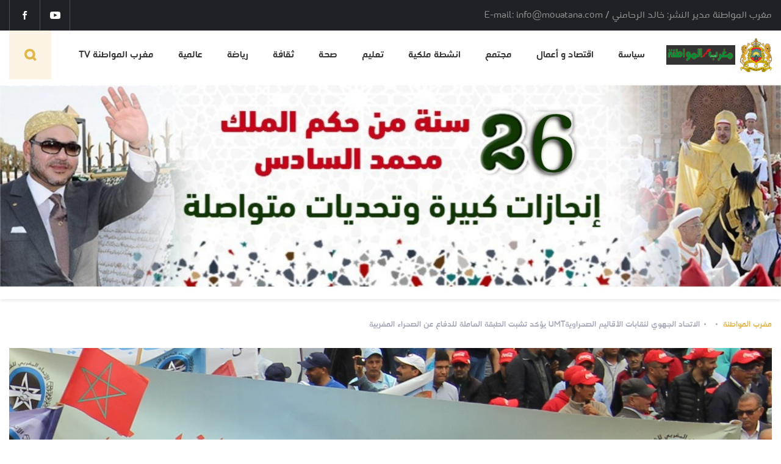

--- FILE ---
content_type: text/html; charset=UTF-8
request_url: https://mouatana.com/a2.php?i=ll2751208
body_size: 7625
content:
<!doctype html>
<html prefix="og: http://ogp.me/ns#" lang="ar">
<head>
	<meta charset="UTF-8" />
		
	
		
		
		
		
	
<meta name="viewport" content="width=device-width, initial-scale=1"/>
<meta http-equiv="X-UA-Compatible" content="IE=edge"/>

			<title>الاتحاد الجهوي لنقابات الأقاليم الصحراويةUMT يؤكد تشبت الطبقة العاملة للدفاع عن الصحراء المغربية</title>
			<meta name="keywords" content="الاتحاد الجهوي لنقابات الأقاليم الصحراويةUMT يؤكد تشبت الطبقة العاملة للدفاع عن الصحراء المغربية" />
			<meta name="description" content="الاتحاد الجهوي لنقابات الأقاليم الصحراويةUMT يؤكد تشبت الطبقة العاملة للدفاع عن الصحراء المغربية" />

			<meta name="robots" content="index, follow"/>
			<meta name="resource-type" content="document"/>
			<meta http-equiv="expires" content="0"/>
			<meta http-equiv="pragma" content="no-cache"/>
			<meta http-equiv="cache-control" content="no-cache"/>
			<meta name="revisit-after" content="3 days"/>
			<meta name="distribution" content="global"/>
			<meta http-equiv="imagetoolbar" content="no"/> 
			<meta name="author" content="Agence de communication  (www.maskomedia.com)"/>
			<meta name="copyright" content="مغرب المواطنة (www.mouatana.com)"/>
			<meta name="geo.country" content="fr"/>
			
			<meta property="og:url"           content="https://mouatana.com/a2.php?i=ll2751208" />
			<meta property="og:type"          content="website" />
			<meta property="og:title"         content="الاتحاد الجهوي لنقابات الأقاليم الصحراويةUMT يؤكد تشبت الطبقة العاملة للدفاع عن الصحراء المغربية" />
			<meta property="og:description"   content="الاتحاد الجهوي لنقابات الأقاليم الصحراويةUMT يؤكد تشبت الطبقة العاملة للدفاع عن الصحراء المغربية " />
			<meta property="og:image"         content="https://www.mouatana.com/img/2020/12/14/rVWWJR.jpg" />
			
		<meta name="viewport" content="width=device-width,initial-scale=1">

	<link rel="icon" href="img/favicon.ico" sizes="32x32">
	<link rel="icon" href="img/favicon.ico" sizes="192x192">

<link rel='stylesheet' id='wp-block-library-css'  href='wp-includes/css/dist/block-library/style.min.css' type='text/css' media='all' />
<link rel='stylesheet' id='style-css-css'  href='wp-content/themes/jadehiran/assets/css/style.css' type='text/css' media='all' />
<script  src='wp-includes/js/jquery/jquery.js'></script>
<script  src='wp-includes/js/jquery/jquery-migrate.min.js'></script>
			
				 <link rel="icon" href="img/favicon.ico" sizes="32x32" />
<link rel="icon" href="img/favicon.ico" sizes="192x192" />
<link rel="apple-touch-icon" href="img/favicon.ico" />
<meta name="msapplication-TileImage" content="img/favicon.ico" />

	</head>
<body data-rsssl=1 data-id="top" class="lang- post-template-default single single-post postid-9905 single-format-standard wp-embed-responsive single">
	<header class="main-header">
	<div class="main-header__top">
		<div class="wrap">
			<div class="main-header__site-description">مغرب المواطنة مدير النشر: خالد الرحامني / E-mail: info@mouatana.com</div>
			<div class="socials">
				<!--<a target="_blank" href="" class="socials__item icon-tw"></a>
				
				<a target="_blank" href="" class="socials__item icon-tg"></a>
				<a target="_blank" href="" class="socials__item icon-wa"></a>
				<a target="_blank" href="" class="socials__item icon-ig"></a>-->
				<div class="fb-like" data-href="https://mouatana.com/" data-width="" data-layout="button_count" data-action="like" data-size="small" data-share="true"></div>
				<a target="_blank" href="https://www.youtube.com/channel/UC2bGNwmfETdEQXA9wiHQcGA" class="socials__item icon-yt"></a>
				<a target="_blank" href="https://www.facebook.com/mouatanacom/" class="socials__item icon-fb"></a>
			</div>
		</div>
	</div>
	<div class="main-header__inner">
		<div class="wrap">
			<div class="burger btn-mobile-menu mobile_menu_js">
				<div class="burger__inner">
					<span></span>
				</div>
			</div>
			<a href="/" class="logo">
				<div class="logo__inner"><img src="img/2020/06/07/mouatana/mouatana.png" alt="مغرب المواطنة"></div>
				<div class="logo__name"><img src="img/2020/06/04/mouatana.png" alt="مغرب المواطنة"></div>
			</a>
			<nav class="main-header__nav">
				<ul>
										<li class="menu-item menu-item-type-taxonomy menu-item-object-category menu-item-2550014">		
						<a href="c1.php?i=2550014">سياسة</a>
					</li>
										<li class="menu-item menu-item-type-taxonomy menu-item-object-category menu-item-2550015">		
						<a href="c1.php?i=2550015">اقتصاد و أعمال</a>
					</li>
										<li class="menu-item menu-item-type-taxonomy menu-item-object-category menu-item-2550016">		
						<a href="c1.php?i=2550016">مجتمع</a>
					</li>
										<li class="menu-item menu-item-type-taxonomy menu-item-object-category menu-item-2550017">		
						<a href="c1.php?i=2550017">انشطة ملكية</a>
					</li>
										<li class="menu-item menu-item-type-taxonomy menu-item-object-category menu-item-2550018">		
						<a href="c1.php?i=2550018">تعليم</a>
					</li>
										<li class="menu-item menu-item-type-taxonomy menu-item-object-category menu-item-2550019">		
						<a href="c1.php?i=2550019">صحة</a>
					</li>
										<li class="menu-item menu-item-type-taxonomy menu-item-object-category menu-item-2550020">		
						<a href="c1.php?i=2550020">ثقافة</a>
					</li>
										<li class="menu-item menu-item-type-taxonomy menu-item-object-category menu-item-2550021">		
						<a href="c1.php?i=2550021">رياضة</a>
					</li>
										<li class="menu-item menu-item-type-taxonomy menu-item-object-category menu-item-2550022">		
						<a href="c1.php?i=2550022">عالمية</a>
					</li>
										<li class="menu-item menu-item-type-taxonomy menu-item-object-category menu-item-2550023">		
						<a href="c1.php?i=2550023">مغرب المواطنة TV</a>
					</li>
										</ul>
			</nav>

			<button class="search search_js icon-search"></button>

		</div>
	</div>
	<img src='siam.jpg'>
</header>
<div class="mob-menu">
	<ul class="mob-menu__inner">
				<li class="menu-item menu-item-type-taxonomy menu-item-object-category menu-item-2550014">
			<a href="c1.php?i=2550014">سياسة</a>
		</li>
				<li class="menu-item menu-item-type-taxonomy menu-item-object-category menu-item-2550015">
			<a href="c1.php?i=2550015">اقتصاد و أعمال</a>
		</li>
				<li class="menu-item menu-item-type-taxonomy menu-item-object-category menu-item-2550016">
			<a href="c1.php?i=2550016">مجتمع</a>
		</li>
				<li class="menu-item menu-item-type-taxonomy menu-item-object-category menu-item-2550017">
			<a href="c1.php?i=2550017">انشطة ملكية</a>
		</li>
				<li class="menu-item menu-item-type-taxonomy menu-item-object-category menu-item-2550018">
			<a href="c1.php?i=2550018">تعليم</a>
		</li>
				<li class="menu-item menu-item-type-taxonomy menu-item-object-category menu-item-2550019">
			<a href="c1.php?i=2550019">صحة</a>
		</li>
				<li class="menu-item menu-item-type-taxonomy menu-item-object-category menu-item-2550020">
			<a href="c1.php?i=2550020">ثقافة</a>
		</li>
				<li class="menu-item menu-item-type-taxonomy menu-item-object-category menu-item-2550021">
			<a href="c1.php?i=2550021">رياضة</a>
		</li>
				<li class="menu-item menu-item-type-taxonomy menu-item-object-category menu-item-2550022">
			<a href="c1.php?i=2550022">عالمية</a>
		</li>
				<li class="menu-item menu-item-type-taxonomy menu-item-object-category menu-item-2550023">
			<a href="c1.php?i=2550023">مغرب المواطنة TV</a>
		</li>
				</ul>
	<!--
	<div class="socials socials--default">
		<a target="_blank" href="" class="socials__item icon-tw"></a>
		<a target="_blank" href="" class="socials__item icon-yt"></a>
		<a target="_blank" href="" class="socials__item icon-tg"></a>
		<a target="_blank" href="" class="socials__item icon-wa"></a>
		<a target="_blank" href="" class="socials__item icon-ig"></a>
		<a target="_blank" href="" class="socials__item icon-fb"></a>
	</div>
	-->

</div>
	<div class="breadcrumbs">
		<div class="wrap">
			<ul class="breadcrumbs__inner" itemscope itemtype="http://schema.org/BreadcrumbList">
				<li itemprop="itemListElement" itemscope itemtype="http://schema.org/ListItem"><a rel="nofollow" itemprop="item" href="/">مغرب المواطنة<meta itemprop="position" content="1"></a></li>
				<li itemprop="itemListElement" itemscope itemtype="http://schema.org/ListItem"><a rel="nofollow" itemprop="item" href=""><meta itemprop="position" content="2"></a></li>				
				<li itemprop="itemListElement" itemscope itemtype="http://schema.org/ListItem"><span itemprop="name">الاتحاد الجهوي لنقابات الأقاليم الصحراويةUMT يؤكد تشبت الطبقة العاملة للدفاع عن الصحراء المغربية</span></li>
			</ul>
		</div>
	</div>
		<div class="single-page-img">
		<div class="wrap">
			<div class="single-page-img__inner bg-lg" 
			style="background-image: url('img/2020/12/14/rVWWJR.jpg')">
				<img src="img/2020/12/14/rVWWJR.jpg" alt="الاتحاد الجهوي لنقابات الأقاليم الصحراويةUMT يؤكد تشبت الطبقة العاملة للدفاع عن الصحراء المغربية">
				<div class="single-page-img__content">
					<div class="line-tag">مغرب المواطنة<span>2020-12-14 10:18:54</span></div>
					<div class="meta-data-block"><span class="icon-views">121</span></div>
				</div>
			</div>
		</div>
	</div>
		<div class="single-page js_post-container">
		<div class="wrap single-page__wrap js_container">
			<div class="single-page__aside-part">
				<div class="socials-aside">
					<div class="socials-aside__title">للمشاركة:</div>
					<div class="socials socials--default">
						<a class="socials__item icon-fb" onclick="OpenPopupCenter('https://www.facebook.com/sharer/sharer.php?u=http://mouatana.com/a2.php?i=ll2751208','mouatana.com',600,400)" target="popup"></a>
						<!--<a class="socials__item icon-mg" onclick="OpenPopupCenter('https://ww%2F%2Fmouatana.77','mouatana.com',600,400)" target="popup"></a>-->
						<div class="fb-like" data-href="https://mouatana.com/a2.php?i=ll2751208" data-width="" data-layout="box_count" data-action="like" data-size="small" data-share="true"></div>
					</div>
				</div>
			</div>
			<div class="wrap content-wrap content-rules js_post-content">
				<h1 class="single-page__title js__inf-scroll-post-title pushed" id="2751208" data-link="https://mouatana.com/a2.php?i=ll2751208">الاتحاد الجهوي لنقابات الأقاليم الصحراويةUMT يؤكد تشبت الطبقة العاملة للدفاع عن الصحراء المغربية</h1>
				<div class="author-block">
					<a href="https://mouatana.com/author/ghaith" class="author">
						<div class="author__img">
							<img src="https://secure.gravatar.com/avatar/b9f03546f0901e0db47b08cb68725e37?s=40&amp;d=mm&amp;r=g" alt="">
						</div>
						<div class="author__inner">
							<div class="author__title">مغرب المواطنة:</div>
							<div class="author__name"></div>
						</div>
					</a>
					<div class="author-block__btns">
						<button class="author-block__btn scroll_to_comments_js">
						<img src="https://mouatana.com/wp-content/themes/jadehiran/assets/img/svg/comment.svg" alt="">
						<span>أضف تعليق</span>
						</button>
					</div>
				</div>
				<h2>الاتحاد الجهوي لنقابات الأقاليم الصحراويةUMT يؤكد تشبت الطبقة العاملة للدفاع عن الصحراء المغربية</h2>
				<style type="text/css">.fb-comments,.fb-comments span,.fb-comments span iframe[style]{min-width:100%!important;width:100%!important}</style>
				<div id="fb-root" class=" fb_reset"><div style="position: absolute; top: -10000px; width: 0px; height: 0px;"><div></div></div></div>				
								<p class="first-letter-style"><div><br></div><div><p class="MsoNormal" dir="RTL" style="margin: 0cm 0cm 0.0001pt; color: rgb(34, 34, 34); text-align: justify; text-indent: 1cm; line-height: normal; direction: rtl; unicode-bidi: embed; font-size: 11pt; font-family: Calibri, sans-serif;"><b><span lang="AR-SA" style="font-size: 16pt; font-family: ae_AlMateen, serif;">على إثر إعلان الولايات المتحدة الأمريكية قرارها التاريخي المتعلق </span></b><span dir="LTR"></span><b><span lang="AR-SA" dir="LTR" style="font-size: 16pt; font-family: ae_AlMateen, serif;"><span dir="LTR"></span> </span></b><b><span lang="AR-SA" style="font-size: 16pt; font-family: ae_AlMateen, serif;">الاعتراف الكامل </span></b><b><span lang="AR-MA" style="font-size: 16pt; font-family: ae_AlMateen, serif;">ب</span></b><b><span lang="AR-SA" style="font-size: 16pt; font-family: ae_AlMateen, serif;">سيادة المغرب على صحرائه؛ سجل الشعب المغربي من طنجة إلى الكويرة و معه الطبقة العاملة بقيادة الاتحاد المغربي للشغل بارتياح كبير هذا القرار الداعم لمغربية الصحراء و المساند لقضية وحدتنا الترابية.</span></b></p><p class="MsoNormal" dir="RTL" style="margin: 0cm 0cm 0.0001pt; color: rgb(34, 34, 34); text-align: justify; text-indent: 1cm; line-height: normal; direction: rtl; unicode-bidi: embed; font-size: 11pt; font-family: Calibri, sans-serif;"><b><span lang="AR-SA" style="font-size: 16pt; font-family: ae_AlMateen, serif;">و جاء هذا الموقف التاريخي  نتيجة حتمية لنضالات مريرة و طويلة للشعب المغربي و للحركة النقابية و الأحزاب السياسية و المجتمع المدني، تشبث فيها الجميع بعدالة قضيتنا. كما يعد هذا القرار الحكيم الصادر عن دولة عضو في مجلس الأمن الدولي و لها وزنها وتأثيرها نقطة تحول كبيرة في مسار هذا المشكل المفتعل،  و دعما لموقف الشعب المغربي  من أجل مواصلة المعركة  و النضال  من أجل الدفاع عن الوحدة الترابية للبلاد و تحقيق الحل النهائي و الدائم باعتماد  مقترح الحكم الذاتي حلا جادا و واقعيا و عادلا لتحقيق السلام الدائم والازدهار للمنطقة ككل.</span></b><span lang="AR-SA" style="font-size: 16pt; font-family: &quot;Times New Roman&quot;, serif;"></span></p><p dir="RTL" style="color: rgb(34, 34, 34); margin: 0cm 14.15pt 0.0001pt 14.2pt; text-align: justify; text-indent: 14.2pt; direction: rtl; unicode-bidi: embed; font-size: 12pt; font-family: &quot;Times New Roman&quot;, serif;"><b><span lang="AR-SA" style="font-size: 16pt; font-family: ae_AlMateen, serif;">و تماشيا مع موقف <span style="color: rgb(0, 112, 192);">الاتحاد المغربي للشغل</span> الواضح  و الداعم لقضية وحدتنا الترابية، فإن المكتب الجهوي لنقابات الأقاليم الصحراوية المنضوية تحت لواء اللاتحاد المغربي للشغل بالعيون، يعلن مايلي:</span></b></p><p dir="RTL" style="color: rgb(34, 34, 34); margin: 0cm 36pt 0.0001pt 14.2pt; text-align: justify; line-height: 18.4px; direction: rtl; unicode-bidi: embed; font-size: 12pt; font-family: &quot;Times New Roman&quot;, serif;"><b><span lang="FR" style="font-size: 16pt; line-height: 24.5333px; font-family: Symbol;">·<span style="font-variant-numeric: normal; font-variant-east-asian: normal; font-weight: normal; font-stretch: normal; font-size: 7pt; line-height: normal; font-family: &quot;Times New Roman&quot;;">       </span></span></b><span dir="RTL"></span><b><span lang="AR-SA" style="font-size: 16pt; line-height: 24.5333px; font-family: ae_AlMateen, serif;"> <span style="color: red;">تهنئته للشعب المغربي قاطبة</span> على هذا الانجاز التاريخي و المكسب الكبير الذي جاء ثمرة عمل جاد و نضال مستمر  و جهد كبير لجميع القوى الحية بوطننا دفاعا عن وحدته الترابية.</span></b><b><span lang="FR" dir="LTR" style="font-size: 16pt; line-height: 24.5333px; font-family: ae_AlMateen, serif;"></span></b></p><p dir="RTL" style="color: rgb(34, 34, 34); margin: 0cm 36pt 0.0001pt 14.2pt; text-align: justify; line-height: 18.4px; direction: rtl; unicode-bidi: embed; font-size: 12pt; font-family: &quot;Times New Roman&quot;, serif;"><b><span lang="FR" style="font-size: 16pt; line-height: 24.5333px; font-family: Symbol;">·<span style="font-variant-numeric: normal; font-variant-east-asian: normal; font-weight: normal; font-stretch: normal; font-size: 7pt; line-height: normal; font-family: &quot;Times New Roman&quot;;">       </span></span></b><span dir="RTL"></span><b><span lang="AR-SA" style="font-size: 16pt; line-height: 24.5333px; font-family: ae_AlMateen, serif; color: red;">ثتمينه للموقف التاريخي و الدائم </span></b><b><span lang="AR-SA" style="font-size: 16pt; line-height: 24.5333px; font-family: ae_AlMateen, serif; color: rgb(0, 112, 192);">للاتحاد المغربي للشغل </span></b><b><span lang="AR-SA" style="font-size: 16pt; line-height: 24.5333px; font-family: ae_AlMateen, serif;">و الداعم لقضية وحدتنا الترابية.</span></b><b><span lang="FR" dir="LTR" style="font-size: 16pt; line-height: 24.5333px; font-family: ae_AlMateen, serif;"></span></b></p><p dir="RTL" style="color: rgb(34, 34, 34); margin: 0cm 36pt 0.0001pt 14.2pt; text-align: justify; line-height: 18.4px; direction: rtl; unicode-bidi: embed; font-size: 12pt; font-family: &quot;Times New Roman&quot;, serif;"><span dir="RTL"></span><b><span lang="FR" style="font-size: 16pt; line-height: 24.5333px; font-family: Symbol;">·<span style="font-variant-numeric: normal; font-variant-east-asian: normal; font-weight: normal; font-stretch: normal; font-size: 7pt; line-height: normal; font-family: &quot;Times New Roman&quot;;">       </span></span></b><span dir="RTL"></span><span dir="RTL"></span><b><span lang="AR-SA" style="font-size: 16pt; line-height: 24.5333px; font-family: ae_AlMateen, serif; color: red;"><span dir="RTL"></span> تشبثه مناضلاته و مناضليه بالأقاليم الجنوبية  بمواصلة</span></b><b><span lang="AR-SA" style="font-size: 16pt; line-height: 24.5333px; font-family: ae_AlMateen, serif;"> التعبئة و التعريف بمشروعية قضية وحدتنا الترابية.</span></b><b><span lang="FR" dir="LTR" style="font-size: 16pt; line-height: 24.5333px; font-family: ae_AlMateen, serif;"></span></b></p><p dir="RTL" style="color: rgb(34, 34, 34); margin: 0cm 36pt 0.0001pt 14.2pt; text-align: justify; line-height: 18.4px; direction: rtl; unicode-bidi: embed; font-size: 12pt; font-family: &quot;Times New Roman&quot;, serif;"><b><span lang="FR" style="font-size: 16pt; line-height: 24.5333px; font-family: Symbol;">·<span style="font-variant-numeric: normal; font-variant-east-asian: normal; font-weight: normal; font-stretch: normal; font-size: 7pt; line-height: normal; font-family: &quot;Times New Roman&quot;;">       </span></span></b><span dir="RTL"></span><b><span lang="AR-SA" style="font-size: 16pt; line-height: 24.5333px; font-family: ae_AlMateen, serif; color: red;">تأكيده الدائم على استعداد الطبقة العاملة</span></b><b><span lang="AR-SA" style="font-size: 16pt; line-height: 24.5333px; font-family: ae_AlMateen, serif;"> <span style="color: red;">تحت قيادة </span><span style="color: rgb(0, 112, 192);">الاتحاد المغربي للشغل</span><span style="color: red;">  </span>من أجل الدفاع عن صحراءنا المغربية.</span></b><b><span lang="FR" dir="LTR" style="font-size: 16pt; line-height: 24.5333px; font-family: ae_AlMateen, serif;"></span></b></p><p dir="RTL" style="color: rgb(34, 34, 34); margin: 0cm 36pt 0.0001pt 14.2pt; text-align: justify; line-height: 18.4px; direction: rtl; unicode-bidi: embed; font-size: 12pt; font-family: &quot;Times New Roman&quot;, serif;"><b><span lang="FR" style="font-size: 16pt; line-height: 24.5333px; font-family: Symbol;">·<span style="font-variant-numeric: normal; font-variant-east-asian: normal; font-weight: normal; font-stretch: normal; font-size: 7pt; line-height: normal; font-family: &quot;Times New Roman&quot;;">       </span></span></b><span dir="RTL"></span><b><span lang="AR-SA" style="font-size: 16pt; line-height: 24.5333px; font-family: ae_AlMateen, serif; color: red;">تنويهه بالقرار المؤيد لعدالة قضيتنا </span></b><b><span lang="AR-SA" style="font-size: 16pt; line-height: 24.5333px; font-family: ae_AlMateen, serif;">و الذي سيعطي دينامية اقتصادية جديدة و اشعاعا اقتصاديا لمناطقنا الجنوبية و الذي من شأنه أن ينعكس إيجابا على أحوال الطبقة العـــــــــاملة و يساهم في الزيادة من وتيرة التنمية.</span></b><b><span lang="FR" dir="LTR" style="font-size: 16pt; line-height: 24.5333px; font-family: ae_AlMateen, serif;"></span></b></p><p dir="RTL" style="color: rgb(34, 34, 34); margin: 0cm 36pt 0.0001pt 14.2pt; text-align: justify; direction: rtl; unicode-bidi: embed; font-size: 12pt; font-family: &quot;Times New Roman&quot;, serif;"><b><span lang="FR" style="font-size: 15pt; font-family: Symbol;">·<span style="font-variant-numeric: normal; font-variant-east-asian: normal; font-weight: normal; font-stretch: normal; font-size: 7pt; line-height: normal; font-family: &quot;Times New Roman&quot;;">        </span></span></b><span dir="RTL"></span><span id="m_-4312056715860728683gmail-_x0000_t75"></span><span id="m_-4312056715860728683gmail-Image_x0020_6" type="#_x0000_t75" style="text-align: left; margin-top: 15.85pt; width: 118.7pt; height: 117.15pt;"></span><b><span lang="AR-SA" style="font-size: 15pt; font-family: ae_AlMateen, serif; color: red;">تثمينه للاجراءات التي اتبعتها المملكة المغربية</span></b><b><span lang="AR-SA" style="font-size: 15pt; font-family: ae_AlMateen, serif;"> لإرساء حرية التنقل المدني والتجاري في منطقة الكركرات في الصحراء المغربية، و التي كان لها الوقع الايجــــــ<a name="m_-4312056715860728683__GoBack" style="color: rgb(34, 34, 34);"></a>ابي على العاملين في مجال النقل و الأفراد الذين يستعملون هذه الطريق كمورد رزق لهم </span></b><span dir="LTR"></span><b><span lang="FR" dir="LTR" style="font-size: 15pt; font-family: ae_AlMateen, serif;"><span dir="LTR"></span>.</span></b></p></div></p>
												<h2></h2>
																					<p>&nbsp;</p>
					
				<div class="single-tags">
					<div class="single-tags__inner">
						<a href="">مغرب المواطنة</a> <a href="">مغرب المواطنة</a> <a href="">مغرب المواطنة</a> <a href="">مغرب المواطنة</a> <a href="">مغرب المواطنة</a> <a href="">مغرب المواطنة</a> <a href="">مغرب المواطنة</a> <a href="">مغرب المواطنة</a> <a href="">مغرب المواطنة</a> <a href="">مغرب المواطنة</a> 					</div>
				</div>
				<div style="text-align: center">
					<a href="http://mouatana.com" target="_blank">
					<img style="margin-bottom:20px;" src="img/files/2020/06/11/meknes//mouatana.png" alt="مغرب المواطنة"></a>
				</div>
				<div class="content-socials">
					<div class="content-socials__title">للمشاركة:</div>
					<div class="socials socials--default">
						<!--
						<a class="socials__item icon-fb" onclick="OpenPopupCenter('https://www.facebook.com/sharer/sharer.php?u=http://mouatana.com','mouatana.com',600,400)" target="popup"></a>
						<a class="socials__item icon-tg" onclick="OpenPopupCenter('https://t.me/share/url?url=http://mouatana.com/a2.php?i=ll2751208','mouatana.com',600,400)" target="popup"></a>
						<a class="socials__item icon-wa" onclick="OpenPopupCenter('whatsapp://send?text=-http://mouatana.com/a2.php?i=ll2751208','mouatana.com',600,400)" target="popup"></a>
					-->
					<div class="fb-like" data-href="https://mouatana.com/a2.php?i=ll2751208" data-width="" data-layout="button_count" data-action="like" data-size="small" data-share="true"></div>
					</div>
				</div>
				<div class="decomments-block">
					<div style="" class="heateor_ffc_facebook_comments">
					<style type="text/css">.fb-comments,.fb-comments span,.fb-comments span iframe[style]{min-width:100%!important;width:100%!important}</style>
					<script type="text/javascript">!function(e,n,t){var o,c=e.getElementsByTagName(n)[0];e.getElementById(t)||(o=e.createElement(n),o.id=t,o.src="//connect.facebook.net/ar_AR/sdk.js#xfbml=1&version=v3.2",c.parentNode.insertBefore(o,c))}(document,"script","facebook-jssdk");</script>
					<div class="fb-comments" data-href="https://mouatana.com/a2.php?i=ll2751208" data-numposts="50" data-width="100%"></div>
					<!--
					<div class="fb-comments fb_iframe_widget fb_iframe_widget_fluid_desktop" data-href="https://mouatana.com/archives/16277" data-numposts="" data-colorscheme="light" data-order-by="social" data-width="100%" fb-xfbml-state="rendered" fb-iframe-plugin-query="app_id=&amp;color_scheme=light&amp;container_width=850&amp;height=100&amp;href=https%3A%2F%2Fmouatana.com%2Farchives%2F16277&amp;locale=ar_AR&amp;order_by=social&amp;sdk=joey&amp;version=v3.2" style="width: 100%;">
					<span style="vertical-align: bottom; width: 100%; height: 182px;">
					<iframe name="fe0be281ec4e08" width="1000px" height="100px" data-testid="fb:comments Facebook Social Plugin" title="fb:comments Facebook Social Plugin" frameborder="0" allowtransparency="true" allowfullscreen="true" scrolling="no" allow="encrypted-media" src="https://www.facebook.com/v3.2/plugins/comments.php?app_id=&amp;channel=https%3A%2F%2Fstaticxx.facebook.com%2Fx%2Fconnect%2Fxd_arbiter%2F%3Fversion%3D46%23cb%3Dfbcd90db503d04%26domain%3Dmouatana.com%26origin%3Dhttps%253A%252F%252Fmouatana.com%252Ff53052230f951c%26relation%3Dparent.parent&amp;color_scheme=light&amp;container_width=850&amp;height=100&amp;href=https%3A%2F%2Fmouatana.com%2Farchives%2F16277&amp;locale=ar_AR&amp;order_by=social&amp;sdk=joey&amp;version=v3.2" style="border: none; visibility: visible; width: 100%; height: 182px;" class=""></iframe>
					</span>
					</div>
					-->
					</div>
				</div>
			</div><!-- content-rules -->
			<div class="single-page__aside-part"></div>
		</div>
	</div>
	<div class="js_load-post"></div>
	<div class="infinite-loader" id="16202" data-exclude="9905" data-load-limit="0">
		<div class="spinner-wrap">
					<div class="spinner">
						<div class="bounce1"></div>
						<div class="bounce2"></div>
						<div class="bounce3"></div>
					</div>
				</div>
				<!--/.preloader-->
			</div>
			

<footer class="main-footer">
	<div class="wrap">
		<div class="main-footer__inner">
			<div class="main-footer__top">
				<div class="main-footer__logo-part">
					<div class="main-footer__logo"><img src="img/files/2020/06/08//wB3k6G.png" alt="مغرب المواطنة"></div>
					<div class="main-footer__logo-text">مغرب المواطنة</div>
				</div>
				<div class="main-footer__top-left">
					<div class="socials socials--default">	
						<a target="_blank" href="https://www.youtube.com/channel/UC2bGNwmfETdEQXA9wiHQcGA" class="socials__item icon-yt"></a>
						<a target="_blank" href="https://www.facebook.com/mouatanacom/" class="socials__item icon-fb"></a>	
					</div>
					<img src="img/2020/06/07/mouatana/mouatana.png" alt="مغرب المواطنة">
				</div>
			</div>
			<div class="main-footer__nav">
				<div class="main-footer__nav-row">
					<div class="main-footer__nav-title">مغرب المواطنة</div>
						<div class="main-footer__nav-inner">
							<ul>
																<li><a href=''>سياسة</a></li>
																<li><a href=''>اقتصاد و أعمال</a></li>
																<li><a href=''>مجتمع</a></li>
																<li><a href=''>انشطة ملكية</a></li>
																<li><a href=''>تعليم</a></li>
																<li><a href=''>صحة</a></li>
															</ul>
							<ul>
																<li><a href=''>ثقافة</a></li>
																<li><a href=''>رياضة</a></li>
																<li><a href=''>عالمية</a></li>
																<li><a href=''>مغرب المواطنة TV</a></li>
																
							</ul>
						</div>
				</div>
				<div class="main-footer__nav-row">
					<div class="main-footer__nav-title">.</div>
						<div class="main-footer__nav-inner">
							<ul>
								<li><a href="a2.php?i=ll2750003">من نحن</a></li>
								<li><a href="a2.php?i=ll2750003"> فريق العمل</a></li>
								<li><a href="http://mouatana.com"> النسخة القديمة</a></li>
							</ul>
							<!--<ul>
								<li><a href="">. </a></li>
								
							</ul>-->
						</div>
				</div>
					<div class="">
						<div class="main-footer__nav-title">أحدث الاضافات</div>
							<div class="main-footer__nav-inner">
								<ul>
																		<li><a href="a2.php?i=ll2761628">المديرية العامة للأمن الوطني تنفي خبر وفاة شخص مكلف بحراسة المركب الرياضي الأمير مولاي عبد الله بالرباط</a></li>
																		<li><a href="a2.php?i=ll2761627">الأمن الوطني يفند شائعات مقتل مواطن سنغالي عقب مباراة نهائي كأس إفريقيا</a></li>
																		<li><a href="a2.php?i=ll2761626">إحباط محاولة تهريب 818 كيلوغراما من مخدر الشيرا بميناء الدار البيضاء</a></li>
																		<li><a href="a2.php?i=ll2761625">جلالة الملك يرد بالإيجاب على دعوة الرئيس دونالد ترامب ليصبح عضوا مؤسسا لمجلس السلام</a></li>
																		<li><a href="a2.php?i=ll2761624">بتعليمات سامية من جلالة الملك، صاحب السمو الملكي الأمير مولاي رشيد يستقبل أعضاء المنتخب الوطني لكرة القدم الذي بلغ المباراة النهائية لكأس أمم إفريقيا المغرب- 2025</a></li>
																		<li><a href="a2.php?i=ll2761623">ضاعت الكأس الافريقية فلا عزاء للحاقدين !!!</a></li>
																	</ul>
							</div>
					</div>
			</div>
			<div class="footer-mobile-links">		
				<ul>
										<li><a href="">سياسة</a></li>
										<li><a href="">اقتصاد و أعمال</a></li>
										<li><a href="">مجتمع</a></li>
										<li><a href="">انشطة ملكية</a></li>
										<li><a href="">تعليم</a></li>
										<li><a href="">صحة</a></li>
									</ul>
				<ul>
													<li><a href=''>ثقافة</a></li>
																<li><a href=''>رياضة</a></li>
																<li><a href=''>عالمية</a></li>
																<li><a href=''>مغرب المواطنة TV</a></li>
													<li><a href="a2.php?i=ll2750003">فريق العمل  </a></li>
				</ul>
			</div>
			<div class="defence-mobile"><img src="img/2020/06/07/mouatana/mouatana.png" alt="مغرب المواطنة"></div>
		</div>
	</div>
	<div class="main-footer__bottom">
		<div class="wrap">
			<a target="_blank" href="http://maskomedia.com" class="developer"><img src="maskomedia.png" alt=""></a>
			<div class="main-footer__info-links">مدير النشر: خالد الرحامني / E-mail: <a href='info@mouatana.com'>info@mouatana.com</a> </div>
		</div>
	</div>
	<button class="scroll-top icon-arrow2 scroll_top_js"></button>
	</footer>
<div class="search-modal search_modal_js">
	<div class="search-modal__inner">
		<div class="wrap">
			<div class="search-modal__search">
				<form class="search-modal__input-block">
					<button class="search-modal__btn icon-search js_modal-search-submit"></button>
					<input class="search-modal__input" placeholder="ما الذي نبحث عنه؟" type="text" id="modal-search-input" autocomplete="off" tabindex="-1">
				</form>
				<div class="search-modal__search-results js_search-result-title"></div>
			</div>
			<div class="" id="searchresults"></div>
		</div>
	</div>
</div>
<!-- Yandex.Metrika counter -->
<script type="text/javascript">
(function (d, w, c) {
    (w[c] = w[c] || []).push(function() {
        try {
            w.yaCounter34057625 = new Ya.Metrika({id:34057625,
                    clickmap:true,
                    trackLinks:true,
                    accurateTrackBounce:true});
        } catch(e) { }
    });

    var n = d.getElementsByTagName("script")[0],
        s = d.createElement("script"),
        f = function () { n.parentNode.insertBefore(s, n); };
    s.type = "text/javascript";
    s.async = true;
    s.src = (d.location.protocol == "https:" ? "https:" : "http:") + "//mc.yandex.ru/metrika/watch.js";

    if (w.opera == "[object Opera]") {
        d.addEventListener("DOMContentLoaded", f, false);
    } else { f(); }
})(document, window, "yandex_metrika_callbacks");
</script>
<noscript><div><img src="//mc.yandex.ru/watch/34057625" style="position:absolute; left:-9999px;" alt="" /></div></noscript>
<!-- /Yandex.Metrika counter -->
<script  src='wp-includes/js/wp-embed.min.js'></script>

<script src="wp-content/themes/jadehiran/assets/js/history.min.js"></script>
<script src="wp-content/themes/jadehiran/assets/js/history.iegte8.min.js"></script>
<script src="wp-content/themes/jadehiran/assets/js/scripts.min.js?ver=1563446585"></script>
<script>var deco_vars = {"ajaxurl":"wp-admin/admin-ajax.php"};</script>
<script src="wp-content/themes/jadehiran/deco-framework/bundles/infinite-scroll/assets/js/script.js?ver=1591379994"></script>
<script src="wp-content/themes/jadehiran/deco-framework/core/modules/paginator/assets/js/history.min.js" async>
</script><script src="wp-content/themes/jadehiran/deco-framework/core/modules/paginator/assets/js/history.iegte8.min.js" async></script>
<script src="wp-content/themes/jadehiran/deco-framework/core/modules/paginator/assets/js/paginator.js" async></script>
<script  src="wp-content/themes/jadehiran/deco-framework/bundles/cool-search/assets/js/cool-search.js" async></script>
<script  src="wp-content/themes/jadehiran/deco-framework/bundles/custom-load-more/assets/js/custom-load-more.js" async></script>
	<script type="text/javascript">
		function OpenPopupCenter(pageURL, title, w, h) {
			var left = (screen.width - w) / 2
			var top = (screen.height - h) / 4  // for 25% - devide by 4  |  for 33% - devide by 3
			var targetWin = window.open(pageURL, title, 'toolbar=no, location=no, directories=no, status=no, menubar=no, scrollbars=no, resizable=no, copyhistory=no, width=' + w + ', height=' + h + ', top=' + top + ', left=' + left)
		}
	</script>
	
</body>
</html>

--- FILE ---
content_type: image/svg+xml
request_url: https://mouatana.com/wp-content/themes/jadehiran/assets/img/svg/comment.svg
body_size: 1075
content:
<?xml version="1.0" encoding="UTF-8"?>
<svg width="25px" height="22px" viewBox="0 0 25 22" version="1.1" xmlns="http://www.w3.org/2000/svg" xmlns:xlink="http://www.w3.org/1999/xlink">
    <!-- Generator: Sketch 52.2 (67145) - http://www.bohemiancoding.com/sketch -->
    <title>icon_add_comment</title>
    <desc>Created with Sketch.</desc>
    <g id="Symbols" stroke="none" stroke-width="1" fill="none" fill-rule="evenodd">
        <g id="icon_add_comment" transform="translate(3.000000, 1.000000)" fill="#E2B74A">
            <g>
                <path d="M6.7649421,19.3310976 L-7.70494779e-13,19.3310976 L2.627549,16.3313658 C1.21556585,14.6071062 0.368338059,12.4024934 0.368338059,10 C0.368338059,4.4771525 4.84549056,0 10.3683381,0 C15.8911856,0 20.3683381,4.4771525 20.3683381,10 C20.3683381,15.5228475 15.8911856,20 10.3683381,20 C9.09795681,20 7.88290382,19.7631115 6.76494211,19.3310976 Z" id="Combined-Shape" stroke="#E2B74A" stroke-width="2" fill-opacity="0.145323427"></path>
                <circle id="Oval" cx="9" cy="10" r="1"></circle>
                <circle id="Oval" cx="12" cy="10" r="1"></circle>
            </g>
        </g>
    </g>
</svg>

--- FILE ---
content_type: application/javascript
request_url: https://mouatana.com/wp-content/themes/jadehiran/deco-framework/bundles/custom-load-more/assets/js/custom-load-more.js
body_size: 459
content:
(function ($) {
	"use strict";

	$(document).ready(function () {

		var Custom_Load_More = {

			loadMore: function (button) {

				var container = button.attr("data-container"),
					data = {
						action: button.attr("data-action"),
						page  : button.attr("data-page"),
					};

				$.ajax({
					type      : "GET",
					url       : "wp-admin/admin-ajax.php",
					dataType  : "json",
					data      : data,
					beforeSend: function () {
						// button.addClass("active");
						$('.preloader').addClass('active');
						// $(container).css({opacity: 0.3});
					},
					success   : function (response) {
						if (response.success) {
							$(container).append(response.data.html);
							button.attr("data-page", response.data.page);

							if (response.data.hide_paginate) {
								button.addClass("js_load_finished");
								button.hide();
							}
						}
					},
					complete  : function () {
						$(container).animate({scrollTop: $(container).prop("scrollHeight")}, 600);
						$('.preloader').removeClass('active');
						// $(container).css({opacity: 1});
					},
					error     : function (e) {
						console.log(e);
					}
				});
			},

			init: function () {
				$(".__js_cutsom-load-more").on("click", function (e) {
					e.preventDefault();
					Custom_Load_More.loadMore($(this));
				});
			}
		};

		Custom_Load_More.init();
	});
})(jQuery);


--- FILE ---
content_type: application/javascript
request_url: https://mouatana.com/wp-content/themes/jadehiran/deco-framework/bundles/infinite-scroll/assets/js/script.js?ver=1591379994
body_size: 1944
content:
"use strict";

(function ($) {

	var Infinite_Scroll = {
		newPostCont     : $(".js_load-post"),
		loader          : $(".infinite-loader"),
		loadPoint       : "",
		tempHtml        : "",
		loadingProcess  : false,
		loadingFinish   : false,
		rigthSidebar    : $(".js_right-sidebar--container"),
		firstLoad       : true,
		rightSidebarHtml: "",
		currentPost     : $(".js_post-container:first"),
		winWidth        : $(window).width(),
		winHeight       : $(window).height(),
		currentId       : 0,
		nextSlotId      : 1,
		adslot0         : "",
		slotName        : "",
		gid             : "",

		loadContent: function (skip_limit) {

			var id = Infinite_Scroll.loader.attr("id"),
				exclude = Infinite_Scroll.loader.attr("data-exclude"),
				cat = Infinite_Scroll.loader.attr('data-cat'),
				number = Infinite_Scroll.loader.attr('data-number'),
				limit = Infinite_Scroll.loader.attr("data-load-limit");

			// Infinite_Scroll.gid = Infinite_Scroll.getGid();

			if (limit < 5 || skip_limit) {
				$.ajax({
					url       : deco_vars.ajaxurl,
					type      : "GET",
					dataType  : "json",
					data      : {
						action : "deco_next_post",
						post_id: id,
						exclude: exclude,
						// cat    : cat,
						number : number,
						limit  : limit,
						timber : 1
					},
					beforeSend: function () {
						Infinite_Scroll.loadingProcess = true;
					},
					success   : function (response) {

						Infinite_Scroll.newPostCont.append(response.data.html);

						if (response.data.comments) {
							FB.XFBML.parse();
						}

						$(document).trigger("infiniteLoad");

						Infinite_Scroll.loadPoint = Infinite_Scroll.newPostCont.offset().top + Infinite_Scroll.newPostCont.outerHeight();
						Infinite_Scroll.loadingProcess = false;

						if (Infinite_Scroll.firstLoad) {
							Infinite_Scroll.firstLoad = false;
						}

						if (response.data.post && response.data.post.ID) {
							Infinite_Scroll.loader.attr("id", response.data.post.ID);
							Infinite_Scroll.loader.attr("data-title", response.data.post.title);
							Infinite_Scroll.loader.attr("data-link", response.data.post.link);
							Infinite_Scroll.loader.attr("data-exclude", exclude + "," + id);
							Infinite_Scroll.loader.attr("data-load-limit", response.data.limit);
						} else {
							Infinite_Scroll.loadingFinish = true;
							$(".js_infinite-loader-block").fadeOut(400);
						}

						// Infinite_Scroll.scroll_progress();
					},
					error     : function (e) {
						console.log(e);
					}
				});
			}

		},

		scroll_progress: function () {
			// var enteryCont = $(".js__single-content:not(.loaded)");

			Infinite_Scroll.currentId = Infinite_Scroll.currentPost.find(".js__inf-scroll-post-title").attr("id");
			var postSections = $(".banner-single-text");

			$(window).scroll(function (event) {

				$(document).find(".js_post-container").each(function () {
					var postContainer = $(this);

					var postTitile = postContainer.find(".js__inf-scroll-post-title");
					var postId = postTitile.attr("id");
					var postOffest = postContainer.offset().top;
					var winScroll = $(window).scrollTop();

					var offsetNew = 0;

					// if ($(window).width() < 600) {
					// 	offsetNew = 180;
					// }

					if ((winScroll >= postOffest - offsetNew) && (winScroll < (postContainer.outerHeight() - 200 + postOffest)) && (Infinite_Scroll.currentId !== postId)) {

						Infinite_Scroll.currentId = postId;
						Infinite_Scroll.currentPost = postContainer;

						var title = "";
						var id = 0;

						var url_href = postTitile.attr("data-link");

						if (url_href) {

							try {
								var originalLink = location.href;
							} catch (e) {
								console.log(e);
							}

							history.pushState(null, null, url_href);
							$("title").html(postTitile.text());

							postTitile.addClass("pushed");

							try {
								_gaq.push(['_trackPageview', url_href.replace(location.origin, '')]);
							} catch (e) {

							}

						}

					}
				});

			});
		},

		addMistapeCaption: function (newPostCont) {
			var lastPost = newPostCont.find(".loaded-post").eq(newPostCont.find(".loaded-post").length - 1);

			if (!lastPost.find(".mistape_caption").length) {
				lastPost.find(".post-meta-bottom").before($(".first-single-post-section").find(".mistape_caption").clone());
			}
		},

		// Function to generate unique names for slots
		generateNextSlotName: function (name = '') {
			if (!name) {
				name = 'div-gpt-ad-1554050489839-';
			}
			var id = Infinite_Scroll.nextSlotId++;
			return name + id;
		},

		getGid: function () {
			var match = document.cookie.match('(?:^|;)\\s*_ga=([^;]*)');
			var raw = (match) ? decodeURIComponent(match[1]) : null;

			if (raw) {
				match = raw.match(/(\d+\.\d+)$/);
			}

			var gacid = (match) ? match[1] : null;

			if (gacid) {
				return gacid;
			}

			return '';
		},

		init: function () {

			$(document).on("click", ".js_bookmark-share", function (event) {
				var blockTitle = $(this).closest('.js_post-content').find('.js__inf-scroll-post-title'),
					title = blockTitle.text(),
					pageURL = blockTitle.attr("data-link");

				// Check if the Web Share API is supported
				if (navigator.share !== undefined) {
					// WEB SHARE API
					navigator.share({
						title: title,
						text : '',
						url  : pageURL
					}).then(() => console.log('Successfully shared')).catch((error) => console.log('Error sharing:', error));
				}
			});

			if (!Infinite_Scroll.newPostCont.length) {
				return false;
			}

			Infinite_Scroll.loadPoint = Infinite_Scroll.newPostCont.offset().top + Infinite_Scroll.newPostCont.outerHeight();

			Infinite_Scroll.scroll_progress();

			$(document).on("click", ".js_infinite-loader", function (event) {
				Infinite_Scroll.loadContent(true);
			});

			$(window).on("scroll", function () {
				deco.initSliders();
				if (($(window).scrollTop() > Infinite_Scroll.loadPoint - Infinite_Scroll.winHeight * 4) && (!Infinite_Scroll.loadingProcess) && (!Infinite_Scroll.loadingFinish)) {
					Infinite_Scroll.loadContent(false);
				}
			});

		}
	};

	$(document).ready(function () {
		$(window).on('popstate', function () {
			window.location.href = document.referrer;
		});

		Infinite_Scroll.init();
	});

})(jQuery);


--- FILE ---
content_type: application/javascript
request_url: https://mouatana.com/wp-content/themes/jadehiran/assets/js/history.min.js
body_size: 4292
content:
/*
 * history API JavaScript Library v3.2.5
 *
 * Support: IE6+, FF3+, Opera 9+, Safari, Chrome, Firefox and other
 *
 * Copyright 2011-2013, Dmitrii Pakhtinov ( spb.piksel@gmail.com )
 *
 * http://spb-piksel.ru/
 *
 * Dual licensed under the MIT and GPL licenses:
 *   http://www.opensource.org/licenses/mit-license.php
 *   http://www.gnu.org/licenses/gpl.html
 *
 * Update: 14-02-2013
 */
(function(d,w,o,k,V){function C(a,b,i,e){var c=Q(),d=l().a,h=i&&l(i),i=h?h.a:d;e&&c[d]&&delete c[d];if((!n||$)&&I&&a)c[i]=a,Q(c),a=k;W&&X?e?X.call(p,a,b,i):W.call(p,a,b,i):h&&h.d!=l().d&&(R=1,e?f.replace("#"+h.e):f.hash=h.e)}function J(a,b,i){var e=2===a?d.onhashchange:d.onpopstate,c=2===a?"hashchange":"popstate",g=x[c];r.createEvent?(a=r.createEvent("Events"),a.initEvent(c,o,o)):(a=r.createEventObject(),a.type=c);a.state=p.state;a.oldURL=b;a.newURL=i;e&&e.call(d,a);b=0;for(i=g.length;b<i;b++)g[b].call(d,
a)}function Q(a){return I?a?I.setItem("__hitoryapi__",K(a)):S(I.getItem("__hitoryapi__"))||{}:{}}function T(a,b,i){var e=a,c,g=o;if(D||E)for(c in b){if(F.call(b,c))if(E)b[c].get&&E.call(a,c,b[c].get),b[c].set&&aa.call(a,c,b[c].set);else if(D)try{D(a,c,b[c])}catch(h){if(i)return o;g=w;break}}else g=w;if(g&&y){i="StaticClass"+ba+y++;e=["Class "+i];"execVB"in d||execScript("Function execVB(c) ExecuteGlobal(c) End Function","VBScript");"VBCVal"in d||execScript("Function VBCVal(o,r) If IsObject(o) Then Set r=o Else r=o End If End Function",
"VBScript");for(c in a)e[e.length]="Public ["+c+"]";F.call(a,"toString")&&(a.propertyIsEnumerable("toString")||(e[e.length]="Public [toString]"),b["(toString)"]={get:function(){return this.toString.call(this)}});for(c in b)if(F.call(b,c)&&(b[c].get&&(a["get "+c]=b[c].get,e.push("Public [get "+c+"]","Public "+("(toString)"===c?"Default ":"")+"Property Get ["+c+"]","Call VBCVal(me.[get "+c+"].call(me),["+c+"])","End Property")),b[c].set))a["set "+c]=b[c].set,e.push("Public [set "+c+"]","Public Property Let ["+
c+"](v)","Call me.[set "+c+"].call(me,v)","End Property","Public Property Set ["+c+"](v)","Call me.[set "+c+"].call(me,v)","End Property");e.push("End Class","Function "+i+"Factory()","Set "+i+"Factory=New "+i,"End Function");execVB(e.join("\n"));e=d[i+"Factory"]();for(c in a)e[c]=a[c];F.call(a,"toString")&&(e.toString=a.toString)}return e}var r=d.document,L=r.documentElement,s=d.history||{},f=d.location,n=!!s.pushState,$=n&&s.state===V,u=f.href,v=d.JSON||{},D=Object.defineProperty,E=Object.prototype.__defineGetter__,
aa=Object.prototype.__defineSetter__,W=s.pushState,X=s.replaceState,I=d.sessionStorage,F=Object.prototype.hasOwnProperty,ca=Object.prototype.toString,M=+((d.eval&&eval("/*@cc_on 1;@*/")&&/msie (\d+)/i.exec(navigator.userAgent)||[])[1]||0),ba=(new Date).getTime(),y=(D||E)&&(!M||8<M)?0:1,j=8>M?r.createElement("iframe"):o,z,G,H,A="",B=(z="addEventListener",d[z])||(z="attachEvent",A="on",d[z]),da=(G="removeEventListener",d[G])||(G="detachEvent",d[G]),ea=(H="dispatchEvent",d[H])||(H="fireEvent",d[H]),
N=[],Y=[],R=0,x={onpopstate:N,popstate:N,onhashchange:Y,hashchange:Y},q=function(){var a,b,d,e={basepath:"/",redirect:0,type:"/"};d=r.getElementsByTagName("SCRIPT");for(a=0;d[a];a++)if(b=/(.*)\/(?:history|spike)(?:\.iegte8)?(?:-\d\.\d(?:\.\d)?\w?)?(?:\.min)?.js\?(.*)$/i.exec(d[a].src)||a===d.length-1&&2===(b=d[a].src.split("?")).length&&(b[2]=b[1])&&b){a=0;for(d=b[2].split("&");d[a];)b=d[a++].split("="),e[b[0]]="true"==b[1]?w:"false"==b[1]?o:b[1]||"";e.basepath=e.basepath||"/";break}return e}(),l=
function(a){var b,d,e,c,g,h,t;return function(m,fa){var ga=RegExp("^"+q.basepath,"i");if(m){if(!n||M)var O=l(),j=O.f,k=O.i,m=/^(?:[\w0-9]+\:)?\/\//.test(m)?0===m.indexOf("/")?k+m:m:k+"//"+O.h+(0===m.indexOf("/")?m:0===m.indexOf("?")?j+m:0===m.indexOf("#")?j+O.g+m:j.replace(/[^\/]+$/g,"")+m)}else if(m=f.href,!n||fa)m=f.protocol+"//"+f.host+q.basepath+(m.replace(/^[^#]*/,"")||"#").replace(RegExp("^#[/]?(?:"+q.type+")?"),"");if(b!==m){a.href=b=m;h=a.port;g=a.host;t=a.pathname;if("http:"===a.protocol&&
80==h||"https:"===a.protocol&&443==h)g=a.hostname,h="";t=0===t.indexOf("/")?t:"/"+t;d=t+a.search+a.hash;c=t.replace(ga,q.type)+a.search;e=c+a.hash}return{a:a.protocol+"//"+g+d,i:a.protocol,h:g,j:a.hostname||f.hostname,k:h||f.port,f:t,g:a.search,b:a.hash,d:d,c:c,e:e}}}(r.createElement("a")),p=!y?s:{back:s.back,forward:s.forward,go:s.go,pushState:k,replaceState:k,emulate:!n,toString:function(){return"[object History]"}},P={state:{get:function(){return j&&j.storage||Q()[p.location.href]||k}},length:{get:function(){return s.length}},
location:{set:function(a){d.location=a},get:function(){return n?f:U}}},U={assign:function(a){f.assign(n||0!==a.indexOf("#")?a:"#"+l().c+a)},reload:f.reload,replace:function(a){f.replace(n||0!==a.indexOf("#")?a:"#"+l().c+a)},toString:function(){return this.href}},ha={href:{set:function(a){f.href=a},get:function(){return l().a}},protocol:{set:function(a){f.protocol=a},get:function(){return f.protocol}},host:{set:function(a){f.host=a},get:function(){return f.host}},hostname:{set:function(a){f.hostname=
a},get:function(){return f.hostname}},port:{set:function(a){f.port=a},get:function(){return f.port}},pathname:{set:function(a){f.pathname=a},get:function(){return l().f}},search:{set:function(a){f.search=a},get:function(){return l().g}},hash:{set:function(a){var a=0===a.indexOf("#")?a:"#"+a,b=l();j?a!=b.b&&(p.pushState(k,k,b.c+a),Z({oldURL:b.a})):f.hash="#"+b.c+a},get:function(){return l().b}}},K=v.stringify||function(a){function b(e){var c,g,h;c=(typeof e).charCodeAt(2);if(114===c)e=d(e);else if(109===
c)e=isFinite(e)?""+e:"null";else if(111===c||108===c)e=""+e;else if(106===c)if(e){g=(c="[object Array]"===ca.apply(e))?"[":"{";if(c)for(h=0;h<e.length;h++)g+=(0==h?"":",")+b(e[h]);else for(h in e)F.call(e,h)&&e[h]!==a&&(g+=(1==g.length?"":",")+d(h)+":"+b(e[h]));e=g+(c?"]":"}")}else e="null";else e=a;return e}function d(a){var c=/[\\\"\u0000-\u001f\u007f-\u009f\u00ad\u0600-\u0604\u070f\u17b4\u17b5\u200c-\u200f\u2028-\u202f\u2060-\u206f\ufeff\ufff0-\uffff]/g,b={"\u0008":"\\b","\t":"\\t","\n":"\\n",
"\u000c":"\\f","\r":"\\r",'"':'\\"',"\\":"\\\\"};c.lastIndex=0;return c.test(a)?'"'+a.replace(c,function(a){var c=b[a];return"string"===typeof c?c:"\\u"+("0000"+a.charCodeAt(0).toString(16)).slice(-4)})+'"':'"'+a+'"'}return b}(),S=function(){var a=v.parse;return function(b){return b?a?a(b):(new Function("return "+b))():k}}(),Z=function(){function a(a){var b=l();if(R)return j=b.a,R=0;var d=a.oldURL||j,a=j=a.newURL||b.a,b=d.replace(/^.*?(#|$)/,""),e=a.replace(/^.*?(#|$)/,"");d!=a&&!c&&J();u=c=0;b!=
e&&J(2,d,a)}function b(){if(u&&!(u=0)&&h.d!==q.basepath)clearInterval(g),setTimeout(J,10)}var i=d.onpopstate||k,e=d.onhashchange||k,c=0,g=k,h=l(),j=h.a;h.b.replace(/^#/,"");B(A+"hashchange",a,o);B(A+"popstate",function(){if(u===f.href)return u=0;u=0;J(c=1)},o);p.redirect=function(a,b){q.type=a==k?q.type:a;q.basepath=b==k?q.basepath:b;if(d.top==d.self){var c=l(k,w).d,e=f.search,g=f.pathname,b=q.basepath;n?(c!=b&&RegExp("^"+b+"$","i").test(g)&&(f.href=c),RegExp("^"+b+"$","i").test(g+"/"))?f.href=b:
RegExp("^"+b,"i").test(g)||(f.href=g.replace(/^\//,b)+e):g!=b&&(f.href=b+"#"+g.replace(RegExp("^"+b,"i"),q.type)+e+f.hash)}};p=T(p,y?P:s.state===V?{state:P.state,location:P.location}:{location:P.location});U=T(U,ha);d[z]=function(a,c,d){x[a]?(x[a].push(c),!n&&N===x[a]&&b()):3<arguments.length?B(a,c,d,arguments[3]):B(a,c,d)};d[G]=function(a,b,c){var d=x[a];if(d)for(a=d.length;--a;){if(d[a]===b){d.splice(a,1);break}}else da(a,b,c)};d[H]=function(a,b){var c=x[a],e=c===N?d.onpopstate:d.onhashchange;if(c){b=
b||("string"==typeof a?d.event:a);try{b&&(b.target=d)}catch(g){try{b.srcElement=d}catch(f){}}e&&e.call(d,b);for(var e=0,h=c.length;e<h;e++)c[e].call(d,b);return w}return ea(a,b)};y&&execScript("Public history, onhashchange","VBScript");if((!D&&!E||!T(d,{onhashchange:{get:function(){return e},set:function(a){e=a||k}},onpopstate:{get:function(){return i},set:function(a){(i=a||k)&&!n&&b()}}},1))&&!n)g=setInterval(function(){d.onpopstate&&b()},100);q.redirect&&p.redirect();if(n)B(A+"load",function(){setTimeout(function(){u=
0},0)},o);else r[z](A+"click",function(a){var b=a||d.event,c=b.target||b.srcElement,a="defaultPrevented"in b?b.defaultPrevented:b.returnValue===o;if(c&&"A"===c.nodeName&&!a&&(a=l(c.getAttribute("href",2),w),a.b&&"#"!==a.b&&a.b===a.a.replace(l().a.split("#").shift(),""))){history.location.hash=a.b;a=a.b.replace(/^#/,"");if((c=r.getElementById(a))&&c.id===a&&"A"===c.nodeName)c=c.getBoundingClientRect(),d.scrollTo(L.scrollLeft||0,c.top+(L.scrollTop||0)-(L.clientTop||0));b.preventDefault?b.preventDefault():
b.returnValue=!1}},o);return a}();p.replaceState=function(a,b,d){C(a,b,d,1)};y?(d.history=p,function(a,b){if(j){var i,e=function(){var a=l().a;b!=a&&Z({oldURL:b,newURL:b=a})};i=setInterval(e,100);j.src="javascript:true;";j=L.firstChild.appendChild(j).contentWindow;C=function(a,c,d,m,k){var n=j.document,o=["<script>","lfirst=1;",,"storage="+K(a)+";","<\/script>"];if(d=d&&l(d)){k||clearInterval(i);if(m)j.lfirst?(history.back(),C(a,c,d.a,0,1)):(j.storage=a,f.replace("#"+d.e));else if(d.a!=b||k)j.lfirst||
(j.lfirst=1,C(j.storage,c,b,0,1)),o[2]='parent.location.hash="'+d.e.replace(/"/g,'\\"')+'";',n.open(),n.write(o.join("")),n.close();k||(b=l().a,i=setInterval(e,100))}else j.storage=a};B(A+"unload",function(){if(j.storage){var a={};a[l().a]=j.storage;r.cookie="_historyAPI="+escape(K(a))}clearInterval(i)},o);if(1<a.length){a=unescape(a.pop().split(";").shift());try{j.storage=S(a)[l().a]}catch(c){}}!v.parse&&!v.stringify&&(v.parse=S,v.stringify=K,d.JSON=v)}}(r.cookie.split("_historyAPI="),l().a)):d.history.emulate=
!n;p.pushState=C})(window,!0,!1,null);
